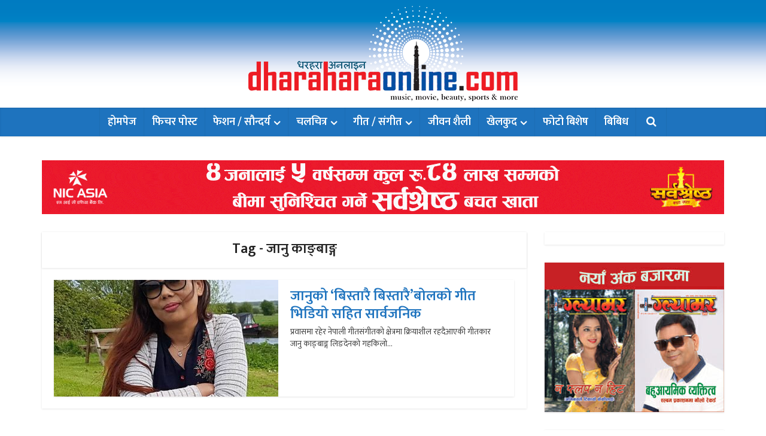

--- FILE ---
content_type: text/html; charset=UTF-8
request_url: https://dharaharaonline.com/tag/%E0%A4%9C%E0%A4%BE%E0%A4%A8%E0%A5%81-%E0%A4%95%E0%A4%BE%E0%A4%99%E0%A5%8D%E0%A4%AC%E0%A4%BE%E0%A4%99%E0%A5%8D%E0%A4%97/
body_size: 13399
content:
<!DOCTYPE html>
<html lang="en-US" class="no-js no-svg">

<head>

<meta http-equiv="Content-Type" content="text/html; charset=UTF-8" />
<meta name="viewport" content="user-scalable=yes, width=device-width, initial-scale=1.0, maximum-scale=1, minimum-scale=1">
<link rel="profile" href="https://gmpg.org/xfn/11" />

<meta name='robots' content='index, follow, max-image-preview:large, max-snippet:-1, max-video-preview:-1' />
	<style>img:is([sizes="auto" i], [sizes^="auto," i]) { contain-intrinsic-size: 3000px 1500px }</style>
	
	<!-- This site is optimized with the Yoast SEO plugin v26.0 - https://yoast.com/wordpress/plugins/seo/ -->
	<title>जानु काङ्बाङ्ग Archives - Dharahara Online</title>
	<link rel="canonical" href="https://dharaharaonline.com/tag/जानु-काङ्बाङ्ग/" />
	<meta property="og:locale" content="en_US" />
	<meta property="og:type" content="article" />
	<meta property="og:title" content="जानु काङ्बाङ्ग Archives - Dharahara Online" />
	<meta property="og:url" content="https://dharaharaonline.com/tag/जानु-काङ्बाङ्ग/" />
	<meta property="og:site_name" content="Dharahara Online" />
	<meta property="og:image" content="https://dharaharaonline.com/wp-content/uploads/2018/01/Dharahara-Online-Default-Logo.jpg" />
	<meta property="og:image:width" content="600" />
	<meta property="og:image:height" content="320" />
	<meta property="og:image:type" content="image/jpeg" />
	<meta name="twitter:card" content="summary_large_image" />
	<script type="application/ld+json" class="yoast-schema-graph">{"@context":"https://schema.org","@graph":[{"@type":"CollectionPage","@id":"https://dharaharaonline.com/tag/%e0%a4%9c%e0%a4%be%e0%a4%a8%e0%a5%81-%e0%a4%95%e0%a4%be%e0%a4%99%e0%a5%8d%e0%a4%ac%e0%a4%be%e0%a4%99%e0%a5%8d%e0%a4%97/","url":"https://dharaharaonline.com/tag/%e0%a4%9c%e0%a4%be%e0%a4%a8%e0%a5%81-%e0%a4%95%e0%a4%be%e0%a4%99%e0%a5%8d%e0%a4%ac%e0%a4%be%e0%a4%99%e0%a5%8d%e0%a4%97/","name":"जानु काङ्बाङ्ग Archives - Dharahara Online","isPartOf":{"@id":"https://dharaharaonline.com/#website"},"primaryImageOfPage":{"@id":"https://dharaharaonline.com/tag/%e0%a4%9c%e0%a4%be%e0%a4%a8%e0%a5%81-%e0%a4%95%e0%a4%be%e0%a4%99%e0%a5%8d%e0%a4%ac%e0%a4%be%e0%a4%99%e0%a5%8d%e0%a4%97/#primaryimage"},"image":{"@id":"https://dharaharaonline.com/tag/%e0%a4%9c%e0%a4%be%e0%a4%a8%e0%a5%81-%e0%a4%95%e0%a4%be%e0%a4%99%e0%a5%8d%e0%a4%ac%e0%a4%be%e0%a4%99%e0%a5%8d%e0%a4%97/#primaryimage"},"thumbnailUrl":"https://dharaharaonline.com/wp-content/uploads/2018/05/32294282_1851569378219802_6607374698869161984_n-1.jpg","breadcrumb":{"@id":"https://dharaharaonline.com/tag/%e0%a4%9c%e0%a4%be%e0%a4%a8%e0%a5%81-%e0%a4%95%e0%a4%be%e0%a4%99%e0%a5%8d%e0%a4%ac%e0%a4%be%e0%a4%99%e0%a5%8d%e0%a4%97/#breadcrumb"},"inLanguage":"en-US"},{"@type":"ImageObject","inLanguage":"en-US","@id":"https://dharaharaonline.com/tag/%e0%a4%9c%e0%a4%be%e0%a4%a8%e0%a5%81-%e0%a4%95%e0%a4%be%e0%a4%99%e0%a5%8d%e0%a4%ac%e0%a4%be%e0%a4%99%e0%a5%8d%e0%a4%97/#primaryimage","url":"https://dharaharaonline.com/wp-content/uploads/2018/05/32294282_1851569378219802_6607374698869161984_n-1.jpg","contentUrl":"https://dharaharaonline.com/wp-content/uploads/2018/05/32294282_1851569378219802_6607374698869161984_n-1.jpg","width":735,"height":681},{"@type":"BreadcrumbList","@id":"https://dharaharaonline.com/tag/%e0%a4%9c%e0%a4%be%e0%a4%a8%e0%a5%81-%e0%a4%95%e0%a4%be%e0%a4%99%e0%a5%8d%e0%a4%ac%e0%a4%be%e0%a4%99%e0%a5%8d%e0%a4%97/#breadcrumb","itemListElement":[{"@type":"ListItem","position":1,"name":"Home","item":"https://dharaharaonline.com/"},{"@type":"ListItem","position":2,"name":"जानु काङ्बाङ्ग"}]},{"@type":"WebSite","@id":"https://dharaharaonline.com/#website","url":"https://dharaharaonline.com/","name":"Dharahara Online","description":"Movie, Music, Fashion, Sports, Life Style &amp; More.","publisher":{"@id":"https://dharaharaonline.com/#organization"},"potentialAction":[{"@type":"SearchAction","target":{"@type":"EntryPoint","urlTemplate":"https://dharaharaonline.com/?s={search_term_string}"},"query-input":{"@type":"PropertyValueSpecification","valueRequired":true,"valueName":"search_term_string"}}],"inLanguage":"en-US"},{"@type":"Organization","@id":"https://dharaharaonline.com/#organization","name":"Dharahara Online","url":"https://dharaharaonline.com/","logo":{"@type":"ImageObject","inLanguage":"en-US","@id":"https://dharaharaonline.com/#/schema/logo/image/","url":"https://dharaharaonline.com/wp-content/uploads/2018/01/Dharahara-Online-Default-Logo.jpg","contentUrl":"https://dharaharaonline.com/wp-content/uploads/2018/01/Dharahara-Online-Default-Logo.jpg","width":600,"height":320,"caption":"Dharahara Online"},"image":{"@id":"https://dharaharaonline.com/#/schema/logo/image/"},"sameAs":["https://www.facebook.com/dharaharaonline/"]}]}</script>
	<!-- / Yoast SEO plugin. -->


<link rel='dns-prefetch' href='//fonts.googleapis.com' />
<link rel="alternate" type="application/rss+xml" title="Dharahara Online &raquo; Feed" href="https://dharaharaonline.com/feed/" />
<link rel="alternate" type="application/rss+xml" title="Dharahara Online &raquo; Comments Feed" href="https://dharaharaonline.com/comments/feed/" />
<link rel="alternate" type="application/rss+xml" title="Dharahara Online &raquo; जानु काङ्बाङ्ग Tag Feed" href="https://dharaharaonline.com/tag/%e0%a4%9c%e0%a4%be%e0%a4%a8%e0%a5%81-%e0%a4%95%e0%a4%be%e0%a4%99%e0%a5%8d%e0%a4%ac%e0%a4%be%e0%a4%99%e0%a5%8d%e0%a4%97/feed/" />
<script type="text/javascript">
/* <![CDATA[ */
window._wpemojiSettings = {"baseUrl":"https:\/\/s.w.org\/images\/core\/emoji\/16.0.1\/72x72\/","ext":".png","svgUrl":"https:\/\/s.w.org\/images\/core\/emoji\/16.0.1\/svg\/","svgExt":".svg","source":{"concatemoji":"https:\/\/dharaharaonline.com\/wp-includes\/js\/wp-emoji-release.min.js?ver=6.8.2"}};
/*! This file is auto-generated */
!function(s,n){var o,i,e;function c(e){try{var t={supportTests:e,timestamp:(new Date).valueOf()};sessionStorage.setItem(o,JSON.stringify(t))}catch(e){}}function p(e,t,n){e.clearRect(0,0,e.canvas.width,e.canvas.height),e.fillText(t,0,0);var t=new Uint32Array(e.getImageData(0,0,e.canvas.width,e.canvas.height).data),a=(e.clearRect(0,0,e.canvas.width,e.canvas.height),e.fillText(n,0,0),new Uint32Array(e.getImageData(0,0,e.canvas.width,e.canvas.height).data));return t.every(function(e,t){return e===a[t]})}function u(e,t){e.clearRect(0,0,e.canvas.width,e.canvas.height),e.fillText(t,0,0);for(var n=e.getImageData(16,16,1,1),a=0;a<n.data.length;a++)if(0!==n.data[a])return!1;return!0}function f(e,t,n,a){switch(t){case"flag":return n(e,"\ud83c\udff3\ufe0f\u200d\u26a7\ufe0f","\ud83c\udff3\ufe0f\u200b\u26a7\ufe0f")?!1:!n(e,"\ud83c\udde8\ud83c\uddf6","\ud83c\udde8\u200b\ud83c\uddf6")&&!n(e,"\ud83c\udff4\udb40\udc67\udb40\udc62\udb40\udc65\udb40\udc6e\udb40\udc67\udb40\udc7f","\ud83c\udff4\u200b\udb40\udc67\u200b\udb40\udc62\u200b\udb40\udc65\u200b\udb40\udc6e\u200b\udb40\udc67\u200b\udb40\udc7f");case"emoji":return!a(e,"\ud83e\udedf")}return!1}function g(e,t,n,a){var r="undefined"!=typeof WorkerGlobalScope&&self instanceof WorkerGlobalScope?new OffscreenCanvas(300,150):s.createElement("canvas"),o=r.getContext("2d",{willReadFrequently:!0}),i=(o.textBaseline="top",o.font="600 32px Arial",{});return e.forEach(function(e){i[e]=t(o,e,n,a)}),i}function t(e){var t=s.createElement("script");t.src=e,t.defer=!0,s.head.appendChild(t)}"undefined"!=typeof Promise&&(o="wpEmojiSettingsSupports",i=["flag","emoji"],n.supports={everything:!0,everythingExceptFlag:!0},e=new Promise(function(e){s.addEventListener("DOMContentLoaded",e,{once:!0})}),new Promise(function(t){var n=function(){try{var e=JSON.parse(sessionStorage.getItem(o));if("object"==typeof e&&"number"==typeof e.timestamp&&(new Date).valueOf()<e.timestamp+604800&&"object"==typeof e.supportTests)return e.supportTests}catch(e){}return null}();if(!n){if("undefined"!=typeof Worker&&"undefined"!=typeof OffscreenCanvas&&"undefined"!=typeof URL&&URL.createObjectURL&&"undefined"!=typeof Blob)try{var e="postMessage("+g.toString()+"("+[JSON.stringify(i),f.toString(),p.toString(),u.toString()].join(",")+"));",a=new Blob([e],{type:"text/javascript"}),r=new Worker(URL.createObjectURL(a),{name:"wpTestEmojiSupports"});return void(r.onmessage=function(e){c(n=e.data),r.terminate(),t(n)})}catch(e){}c(n=g(i,f,p,u))}t(n)}).then(function(e){for(var t in e)n.supports[t]=e[t],n.supports.everything=n.supports.everything&&n.supports[t],"flag"!==t&&(n.supports.everythingExceptFlag=n.supports.everythingExceptFlag&&n.supports[t]);n.supports.everythingExceptFlag=n.supports.everythingExceptFlag&&!n.supports.flag,n.DOMReady=!1,n.readyCallback=function(){n.DOMReady=!0}}).then(function(){return e}).then(function(){var e;n.supports.everything||(n.readyCallback(),(e=n.source||{}).concatemoji?t(e.concatemoji):e.wpemoji&&e.twemoji&&(t(e.twemoji),t(e.wpemoji)))}))}((window,document),window._wpemojiSettings);
/* ]]> */
</script>
<style id='wp-emoji-styles-inline-css' type='text/css'>

	img.wp-smiley, img.emoji {
		display: inline !important;
		border: none !important;
		box-shadow: none !important;
		height: 1em !important;
		width: 1em !important;
		margin: 0 0.07em !important;
		vertical-align: -0.1em !important;
		background: none !important;
		padding: 0 !important;
	}
</style>
<link rel='stylesheet' id='wp-block-library-css' href='https://dharaharaonline.com/wp-includes/css/dist/block-library/style.min.css?ver=6.8.2' type='text/css' media='all' />
<style id='classic-theme-styles-inline-css' type='text/css'>
/*! This file is auto-generated */
.wp-block-button__link{color:#fff;background-color:#32373c;border-radius:9999px;box-shadow:none;text-decoration:none;padding:calc(.667em + 2px) calc(1.333em + 2px);font-size:1.125em}.wp-block-file__button{background:#32373c;color:#fff;text-decoration:none}
</style>
<style id='global-styles-inline-css' type='text/css'>
:root{--wp--preset--aspect-ratio--square: 1;--wp--preset--aspect-ratio--4-3: 4/3;--wp--preset--aspect-ratio--3-4: 3/4;--wp--preset--aspect-ratio--3-2: 3/2;--wp--preset--aspect-ratio--2-3: 2/3;--wp--preset--aspect-ratio--16-9: 16/9;--wp--preset--aspect-ratio--9-16: 9/16;--wp--preset--color--black: #000000;--wp--preset--color--cyan-bluish-gray: #abb8c3;--wp--preset--color--white: #ffffff;--wp--preset--color--pale-pink: #f78da7;--wp--preset--color--vivid-red: #cf2e2e;--wp--preset--color--luminous-vivid-orange: #ff6900;--wp--preset--color--luminous-vivid-amber: #fcb900;--wp--preset--color--light-green-cyan: #7bdcb5;--wp--preset--color--vivid-green-cyan: #00d084;--wp--preset--color--pale-cyan-blue: #8ed1fc;--wp--preset--color--vivid-cyan-blue: #0693e3;--wp--preset--color--vivid-purple: #9b51e0;--wp--preset--color--vce-acc: #ff3a3a;--wp--preset--color--vce-meta: #9b9b9b;--wp--preset--color--vce-txt: #444444;--wp--preset--color--vce-bg: #ffffff;--wp--preset--color--vce-cat-0: ;--wp--preset--color--vce-cat-2: #dd3333;--wp--preset--color--vce-cat-3: #1e73be;--wp--preset--color--vce-cat-4: #8224e3;--wp--preset--color--vce-cat-5: #dd8604;--wp--preset--color--vce-cat-6: #2468f2;--wp--preset--color--vce-cat-7: #c90000;--wp--preset--color--vce-cat-1: #8e8e00;--wp--preset--color--vce-cat-26: #ff1c58;--wp--preset--color--vce-cat-27: #001f56;--wp--preset--gradient--vivid-cyan-blue-to-vivid-purple: linear-gradient(135deg,rgba(6,147,227,1) 0%,rgb(155,81,224) 100%);--wp--preset--gradient--light-green-cyan-to-vivid-green-cyan: linear-gradient(135deg,rgb(122,220,180) 0%,rgb(0,208,130) 100%);--wp--preset--gradient--luminous-vivid-amber-to-luminous-vivid-orange: linear-gradient(135deg,rgba(252,185,0,1) 0%,rgba(255,105,0,1) 100%);--wp--preset--gradient--luminous-vivid-orange-to-vivid-red: linear-gradient(135deg,rgba(255,105,0,1) 0%,rgb(207,46,46) 100%);--wp--preset--gradient--very-light-gray-to-cyan-bluish-gray: linear-gradient(135deg,rgb(238,238,238) 0%,rgb(169,184,195) 100%);--wp--preset--gradient--cool-to-warm-spectrum: linear-gradient(135deg,rgb(74,234,220) 0%,rgb(151,120,209) 20%,rgb(207,42,186) 40%,rgb(238,44,130) 60%,rgb(251,105,98) 80%,rgb(254,248,76) 100%);--wp--preset--gradient--blush-light-purple: linear-gradient(135deg,rgb(255,206,236) 0%,rgb(152,150,240) 100%);--wp--preset--gradient--blush-bordeaux: linear-gradient(135deg,rgb(254,205,165) 0%,rgb(254,45,45) 50%,rgb(107,0,62) 100%);--wp--preset--gradient--luminous-dusk: linear-gradient(135deg,rgb(255,203,112) 0%,rgb(199,81,192) 50%,rgb(65,88,208) 100%);--wp--preset--gradient--pale-ocean: linear-gradient(135deg,rgb(255,245,203) 0%,rgb(182,227,212) 50%,rgb(51,167,181) 100%);--wp--preset--gradient--electric-grass: linear-gradient(135deg,rgb(202,248,128) 0%,rgb(113,206,126) 100%);--wp--preset--gradient--midnight: linear-gradient(135deg,rgb(2,3,129) 0%,rgb(40,116,252) 100%);--wp--preset--font-size--small: 15px;--wp--preset--font-size--medium: 20px;--wp--preset--font-size--large: 24px;--wp--preset--font-size--x-large: 42px;--wp--preset--font-size--normal: 18px;--wp--preset--font-size--huge: 31px;--wp--preset--spacing--20: 0.44rem;--wp--preset--spacing--30: 0.67rem;--wp--preset--spacing--40: 1rem;--wp--preset--spacing--50: 1.5rem;--wp--preset--spacing--60: 2.25rem;--wp--preset--spacing--70: 3.38rem;--wp--preset--spacing--80: 5.06rem;--wp--preset--shadow--natural: 6px 6px 9px rgba(0, 0, 0, 0.2);--wp--preset--shadow--deep: 12px 12px 50px rgba(0, 0, 0, 0.4);--wp--preset--shadow--sharp: 6px 6px 0px rgba(0, 0, 0, 0.2);--wp--preset--shadow--outlined: 6px 6px 0px -3px rgba(255, 255, 255, 1), 6px 6px rgba(0, 0, 0, 1);--wp--preset--shadow--crisp: 6px 6px 0px rgba(0, 0, 0, 1);}:where(.is-layout-flex){gap: 0.5em;}:where(.is-layout-grid){gap: 0.5em;}body .is-layout-flex{display: flex;}.is-layout-flex{flex-wrap: wrap;align-items: center;}.is-layout-flex > :is(*, div){margin: 0;}body .is-layout-grid{display: grid;}.is-layout-grid > :is(*, div){margin: 0;}:where(.wp-block-columns.is-layout-flex){gap: 2em;}:where(.wp-block-columns.is-layout-grid){gap: 2em;}:where(.wp-block-post-template.is-layout-flex){gap: 1.25em;}:where(.wp-block-post-template.is-layout-grid){gap: 1.25em;}.has-black-color{color: var(--wp--preset--color--black) !important;}.has-cyan-bluish-gray-color{color: var(--wp--preset--color--cyan-bluish-gray) !important;}.has-white-color{color: var(--wp--preset--color--white) !important;}.has-pale-pink-color{color: var(--wp--preset--color--pale-pink) !important;}.has-vivid-red-color{color: var(--wp--preset--color--vivid-red) !important;}.has-luminous-vivid-orange-color{color: var(--wp--preset--color--luminous-vivid-orange) !important;}.has-luminous-vivid-amber-color{color: var(--wp--preset--color--luminous-vivid-amber) !important;}.has-light-green-cyan-color{color: var(--wp--preset--color--light-green-cyan) !important;}.has-vivid-green-cyan-color{color: var(--wp--preset--color--vivid-green-cyan) !important;}.has-pale-cyan-blue-color{color: var(--wp--preset--color--pale-cyan-blue) !important;}.has-vivid-cyan-blue-color{color: var(--wp--preset--color--vivid-cyan-blue) !important;}.has-vivid-purple-color{color: var(--wp--preset--color--vivid-purple) !important;}.has-black-background-color{background-color: var(--wp--preset--color--black) !important;}.has-cyan-bluish-gray-background-color{background-color: var(--wp--preset--color--cyan-bluish-gray) !important;}.has-white-background-color{background-color: var(--wp--preset--color--white) !important;}.has-pale-pink-background-color{background-color: var(--wp--preset--color--pale-pink) !important;}.has-vivid-red-background-color{background-color: var(--wp--preset--color--vivid-red) !important;}.has-luminous-vivid-orange-background-color{background-color: var(--wp--preset--color--luminous-vivid-orange) !important;}.has-luminous-vivid-amber-background-color{background-color: var(--wp--preset--color--luminous-vivid-amber) !important;}.has-light-green-cyan-background-color{background-color: var(--wp--preset--color--light-green-cyan) !important;}.has-vivid-green-cyan-background-color{background-color: var(--wp--preset--color--vivid-green-cyan) !important;}.has-pale-cyan-blue-background-color{background-color: var(--wp--preset--color--pale-cyan-blue) !important;}.has-vivid-cyan-blue-background-color{background-color: var(--wp--preset--color--vivid-cyan-blue) !important;}.has-vivid-purple-background-color{background-color: var(--wp--preset--color--vivid-purple) !important;}.has-black-border-color{border-color: var(--wp--preset--color--black) !important;}.has-cyan-bluish-gray-border-color{border-color: var(--wp--preset--color--cyan-bluish-gray) !important;}.has-white-border-color{border-color: var(--wp--preset--color--white) !important;}.has-pale-pink-border-color{border-color: var(--wp--preset--color--pale-pink) !important;}.has-vivid-red-border-color{border-color: var(--wp--preset--color--vivid-red) !important;}.has-luminous-vivid-orange-border-color{border-color: var(--wp--preset--color--luminous-vivid-orange) !important;}.has-luminous-vivid-amber-border-color{border-color: var(--wp--preset--color--luminous-vivid-amber) !important;}.has-light-green-cyan-border-color{border-color: var(--wp--preset--color--light-green-cyan) !important;}.has-vivid-green-cyan-border-color{border-color: var(--wp--preset--color--vivid-green-cyan) !important;}.has-pale-cyan-blue-border-color{border-color: var(--wp--preset--color--pale-cyan-blue) !important;}.has-vivid-cyan-blue-border-color{border-color: var(--wp--preset--color--vivid-cyan-blue) !important;}.has-vivid-purple-border-color{border-color: var(--wp--preset--color--vivid-purple) !important;}.has-vivid-cyan-blue-to-vivid-purple-gradient-background{background: var(--wp--preset--gradient--vivid-cyan-blue-to-vivid-purple) !important;}.has-light-green-cyan-to-vivid-green-cyan-gradient-background{background: var(--wp--preset--gradient--light-green-cyan-to-vivid-green-cyan) !important;}.has-luminous-vivid-amber-to-luminous-vivid-orange-gradient-background{background: var(--wp--preset--gradient--luminous-vivid-amber-to-luminous-vivid-orange) !important;}.has-luminous-vivid-orange-to-vivid-red-gradient-background{background: var(--wp--preset--gradient--luminous-vivid-orange-to-vivid-red) !important;}.has-very-light-gray-to-cyan-bluish-gray-gradient-background{background: var(--wp--preset--gradient--very-light-gray-to-cyan-bluish-gray) !important;}.has-cool-to-warm-spectrum-gradient-background{background: var(--wp--preset--gradient--cool-to-warm-spectrum) !important;}.has-blush-light-purple-gradient-background{background: var(--wp--preset--gradient--blush-light-purple) !important;}.has-blush-bordeaux-gradient-background{background: var(--wp--preset--gradient--blush-bordeaux) !important;}.has-luminous-dusk-gradient-background{background: var(--wp--preset--gradient--luminous-dusk) !important;}.has-pale-ocean-gradient-background{background: var(--wp--preset--gradient--pale-ocean) !important;}.has-electric-grass-gradient-background{background: var(--wp--preset--gradient--electric-grass) !important;}.has-midnight-gradient-background{background: var(--wp--preset--gradient--midnight) !important;}.has-small-font-size{font-size: var(--wp--preset--font-size--small) !important;}.has-medium-font-size{font-size: var(--wp--preset--font-size--medium) !important;}.has-large-font-size{font-size: var(--wp--preset--font-size--large) !important;}.has-x-large-font-size{font-size: var(--wp--preset--font-size--x-large) !important;}
:where(.wp-block-post-template.is-layout-flex){gap: 1.25em;}:where(.wp-block-post-template.is-layout-grid){gap: 1.25em;}
:where(.wp-block-columns.is-layout-flex){gap: 2em;}:where(.wp-block-columns.is-layout-grid){gap: 2em;}
:root :where(.wp-block-pullquote){font-size: 1.5em;line-height: 1.6;}
</style>
<link rel='stylesheet' id='vce-fonts-css' href='https://fonts.googleapis.com/css2?family=Mukta:wght@400;600' type='text/css' media='all' />
<link rel='stylesheet' id='vce-style-css' href='https://dharaharaonline.com/wp-content/themes/voice/assets/css/min.css?ver=3.0.3' type='text/css' media='all' />
<style id='vce-style-inline-css' type='text/css'>
body, button, input, select, textarea {font-size: 1.8rem;}.vce-single .entry-headline p{font-size: 2.2rem;}.main-navigation a{font-size: 1.8rem;}.sidebar .widget-title{font-size: 2.2rem;}.sidebar .widget, .vce-lay-c .entry-content, .vce-lay-h .entry-content {font-size: 1.4rem;}.vce-featured-link-article{font-size: 5.0rem;}.vce-featured-grid-big.vce-featured-grid .vce-featured-link-article{font-size: 3.4rem;}.vce-featured-grid .vce-featured-link-article{font-size: 2.2rem;}h1 { font-size: 4.6rem; }h2 { font-size: 4.0rem; }h3 { font-size: 3.5rem; }h4 { font-size: 2.5rem; }h5 { font-size: 2.0rem; }h6 { font-size: 1.8rem; }.comment-reply-title, .main-box-title{font-size: 2.4rem;}h1.entry-title{font-size: 4.6rem;}.vce-lay-a .entry-title a{font-size: 3.4rem;}.vce-lay-b .entry-title{font-size: 2.4rem;}.vce-lay-c .entry-title, .vce-sid-none .vce-lay-c .entry-title{font-size: 2.4rem;}.vce-lay-d .entry-title{font-size: 1.6rem;}.vce-lay-e .entry-title{font-size: 1.4rem;}.vce-lay-f .entry-title{font-size: 1.4rem;}.vce-lay-g .entry-title a, .vce-lay-g .entry-title a:hover{font-size: 3.0rem;}.vce-lay-h .entry-title{font-size: 2.4rem;}.entry-meta div,.entry-meta div a,.vce-lay-g .meta-item,.vce-lay-c .meta-item{font-size: 1.4rem;}.vce-lay-d .meta-category a,.vce-lay-d .entry-meta div,.vce-lay-d .entry-meta div a,.vce-lay-e .entry-meta div,.vce-lay-e .entry-meta div a,.vce-lay-e .fn,.vce-lay-e .meta-item{font-size: 1.3rem;}body {background-color:transparent;}body,.mks_author_widget h3,.site-description,.meta-category a,textarea {font-family: 'Mukta';font-weight: 400;}h1,h2,h3,h4,h5,h6,blockquote,.vce-post-link,.site-title,.site-title a,.main-box-title,.comment-reply-title,.entry-title a,.vce-single .entry-headline p,.vce-prev-next-link,.author-title,.mks_pullquote,.widget_rss ul li .rsswidget,#bbpress-forums .bbp-forum-title,#bbpress-forums .bbp-topic-permalink {font-family: 'Mukta';font-weight: 600;}.main-navigation a,.sidr a{font-family: 'Mukta';font-weight: 600;}.vce-single .entry-content,.vce-single .entry-headline,.vce-single .entry-footer,.vce-share-bar {width: 760px;}.vce-lay-a .lay-a-content{width: 760px;max-width: 760px;}.vce-page .entry-content,.vce-page .entry-title-page {width: 760px;}.vce-sid-none .vce-single .entry-content,.vce-sid-none .vce-single .entry-headline,.vce-sid-none .vce-single .entry-footer {width: 1090px;}.vce-sid-none .vce-page .entry-content,.vce-sid-none .vce-page .entry-title-page,.error404 .entry-content {width: 1090px;max-width: 1090px;}body, button, input, select, textarea{color: #444444;}h1,h2,h3,h4,h5,h6,.entry-title a,.prev-next-nav a,#bbpress-forums .bbp-forum-title, #bbpress-forums .bbp-topic-permalink,.woocommerce ul.products li.product .price .amount{color: #1e73be;}a,.entry-title a:hover,.vce-prev-next-link:hover,.vce-author-links a:hover,.required,.error404 h4,.prev-next-nav a:hover,#bbpress-forums .bbp-forum-title:hover, #bbpress-forums .bbp-topic-permalink:hover,.woocommerce ul.products li.product h3:hover,.woocommerce ul.products li.product h3:hover mark,.main-box-title a:hover{color: #ff3a3a;}.vce-square,.vce-main-content .mejs-controls .mejs-time-rail .mejs-time-current,button,input[type="button"],input[type="reset"],input[type="submit"],.vce-button,.pagination-wapper a,#vce-pagination .next.page-numbers,#vce-pagination .prev.page-numbers,#vce-pagination .page-numbers,#vce-pagination .page-numbers.current,.vce-link-pages a,#vce-pagination a,.vce-load-more a,.vce-slider-pagination .owl-nav > div,.vce-mega-menu-posts-wrap .owl-nav > div,.comment-reply-link:hover,.vce-featured-section a,.vce-lay-g .vce-featured-info .meta-category a,.vce-404-menu a,.vce-post.sticky .meta-image:before,#vce-pagination .page-numbers:hover,#bbpress-forums .bbp-pagination .current,#bbpress-forums .bbp-pagination a:hover,.woocommerce #respond input#submit,.woocommerce a.button,.woocommerce button.button,.woocommerce input.button,.woocommerce ul.products li.product .added_to_cart,.woocommerce #respond input#submit:hover,.woocommerce a.button:hover,.woocommerce button.button:hover,.woocommerce input.button:hover,.woocommerce ul.products li.product .added_to_cart:hover,.woocommerce #respond input#submit.alt,.woocommerce a.button.alt,.woocommerce button.button.alt,.woocommerce input.button.alt,.woocommerce #respond input#submit.alt:hover, .woocommerce a.button.alt:hover, .woocommerce button.button.alt:hover, .woocommerce input.button.alt:hover,.woocommerce span.onsale,.woocommerce .widget_price_filter .ui-slider .ui-slider-range,.woocommerce .widget_price_filter .ui-slider .ui-slider-handle,.comments-holder .navigation .page-numbers.current,.vce-lay-a .vce-read-more:hover,.vce-lay-c .vce-read-more:hover,body div.wpforms-container-full .wpforms-form input[type=submit], body div.wpforms-container-full .wpforms-form button[type=submit], body div.wpforms-container-full .wpforms-form .wpforms-page-button,body div.wpforms-container-full .wpforms-form input[type=submit]:hover, body div.wpforms-container-full .wpforms-form button[type=submit]:hover, body div.wpforms-container-full .wpforms-form .wpforms-page-button:hover,.wp-block-search__button {background-color: #ff3a3a;}#vce-pagination .page-numbers,.comments-holder .navigation .page-numbers{background: transparent;color: #ff3a3a;border: 1px solid #ff3a3a;}.comments-holder .navigation .page-numbers:hover{background: #ff3a3a;border: 1px solid #ff3a3a;}.bbp-pagination-links a{background: transparent;color: #ff3a3a;border: 1px solid #ff3a3a !important;}#vce-pagination .page-numbers.current,.bbp-pagination-links span.current,.comments-holder .navigation .page-numbers.current{border: 1px solid #ff3a3a;}.widget_categories .cat-item:before,.widget_categories .cat-item .count{background: #ff3a3a;}.comment-reply-link,.vce-lay-a .vce-read-more,.vce-lay-c .vce-read-more{border: 1px solid #ff3a3a;}.entry-meta div,.entry-meta-count,.entry-meta div a,.comment-metadata a,.meta-category span,.meta-author-wrapped,.wp-caption .wp-caption-text,.widget_rss .rss-date,.sidebar cite,.site-footer cite,.sidebar .vce-post-list .entry-meta div,.sidebar .vce-post-list .entry-meta div a,.sidebar .vce-post-list .fn,.sidebar .vce-post-list .fn a,.site-footer .vce-post-list .entry-meta div,.site-footer .vce-post-list .entry-meta div a,.site-footer .vce-post-list .fn,.site-footer .vce-post-list .fn a,#bbpress-forums .bbp-topic-started-by,#bbpress-forums .bbp-topic-started-in,#bbpress-forums .bbp-forum-info .bbp-forum-content,#bbpress-forums p.bbp-topic-meta,span.bbp-admin-links a,.bbp-reply-post-date,#bbpress-forums li.bbp-header,#bbpress-forums li.bbp-footer,.woocommerce .woocommerce-result-count,.woocommerce .product_meta{color: #9b9b9b;}.main-box-title, .comment-reply-title, .main-box-head{background: #ffffff;color: #232323;}.main-box-title a{color: #232323;}.sidebar .widget .widget-title a{color: #232323;}.main-box,.comment-respond,.prev-next-nav{background: #ffffff;}.vce-post,ul.comment-list > li.comment,.main-box-single,.ie8 .vce-single,#disqus_thread,.vce-author-card,.vce-author-card .vce-content-outside,.mks-bredcrumbs-container,ul.comment-list > li.pingback{background: #ffffff;}.mks_tabs.horizontal .mks_tab_nav_item.active{border-bottom: 1px solid #ffffff;}.mks_tabs.horizontal .mks_tab_item,.mks_tabs.vertical .mks_tab_nav_item.active,.mks_tabs.horizontal .mks_tab_nav_item.active{background: #ffffff;}.mks_tabs.vertical .mks_tab_nav_item.active{border-right: 1px solid #ffffff;}#vce-pagination,.vce-slider-pagination .owl-controls,.vce-content-outside,.comments-holder .navigation{background: #1e73be;}.sidebar .widget-title{background: #ffffff;color: #dd3333;}.sidebar .widget{background: #ffffff;}.sidebar .widget,.sidebar .widget li a,.sidebar .mks_author_widget h3 a,.sidebar .mks_author_widget h3,.sidebar .vce-search-form .vce-search-input,.sidebar .vce-search-form .vce-search-input:focus{color: #1e73be;}.sidebar .widget li a:hover,.sidebar .widget a,.widget_nav_menu li.menu-item-has-children:hover:after,.widget_pages li.page_item_has_children:hover:after{color: #dd3333;}.sidebar .tagcloud a {border: 1px solid #dd3333;}.sidebar .mks_author_link,.sidebar .tagcloud a:hover,.sidebar .mks_themeforest_widget .more,.sidebar button,.sidebar input[type="button"],.sidebar input[type="reset"],.sidebar input[type="submit"],.sidebar .vce-button,.sidebar .bbp_widget_login .button{background-color: #dd3333;}.sidebar .mks_author_widget .mks_autor_link_wrap,.sidebar .mks_themeforest_widget .mks_read_more,.widget .meks-instagram-follow-link {background: #ffffff;}.sidebar #wp-calendar caption,.sidebar .recentcomments,.sidebar .post-date,.sidebar #wp-calendar tbody{color: rgba(30,115,190,0.7);}.site-footer{background: #d5d6ad;}.site-footer .widget-title{color: #ffffff;}.site-footer,.site-footer .widget,.site-footer .widget li a,.site-footer .mks_author_widget h3 a,.site-footer .mks_author_widget h3,.site-footer .vce-search-form .vce-search-input,.site-footer .vce-search-form .vce-search-input:focus{color: #f9f9f9;}.site-footer .widget li a:hover,.site-footer .widget a,.site-info a{color: #eeee22;}.site-footer .tagcloud a {border: 1px solid #eeee22;}.site-footer .mks_author_link,.site-footer .mks_themeforest_widget .more,.site-footer button,.site-footer input[type="button"],.site-footer input[type="reset"],.site-footer input[type="submit"],.site-footer .vce-button,.site-footer .tagcloud a:hover{background-color: #eeee22;}.site-footer #wp-calendar caption,.site-footer .recentcomments,.site-footer .post-date,.site-footer #wp-calendar tbody,.site-footer .site-info{color: rgba(249,249,249,0.7);}.top-header,.top-nav-menu li .sub-menu{background: #3a3a3a;}.top-header,.top-header a{color: #ffffff;}.top-header .vce-search-form .vce-search-input,.top-header .vce-search-input:focus,.top-header .vce-search-submit{color: #ffffff;}.top-header .vce-search-form .vce-search-input::-webkit-input-placeholder { color: #ffffff;}.top-header .vce-search-form .vce-search-input:-moz-placeholder { color: #ffffff;}.top-header .vce-search-form .vce-search-input::-moz-placeholder { color: #ffffff;}.top-header .vce-search-form .vce-search-input:-ms-input-placeholder { color: #ffffff;}.header-1-wrapper{height: 180px;padding-top: 10px;}.header-2-wrapper,.header-3-wrapper{height: 180px;}.header-2-wrapper .site-branding,.header-3-wrapper .site-branding{top: 10px;left: 0px;}.site-title a, .site-title a:hover{color: #232323;}.site-description{color: #aaaaaa;}.main-header{background-color: #ffffff;}.header-bottom-wrapper{background: #1e73be;}.vce-header-ads{margin: 45px 0;}.header-3-wrapper .nav-menu > li > a{padding: 80px 15px;}.header-sticky,.sidr{background: rgba(30,115,190,0.95);}.ie8 .header-sticky{background: #ffffff;}.main-navigation a,.nav-menu .vce-mega-menu > .sub-menu > li > a,.sidr li a,.vce-menu-parent{color: #ffffff;}.nav-menu > li:hover > a,.nav-menu > .current_page_item > a,.nav-menu > .current-menu-item > a,.nav-menu > .current-menu-ancestor > a,.main-navigation a.vce-item-selected,.main-navigation ul ul li:hover > a,.nav-menu ul .current-menu-item a,.nav-menu ul .current_page_item a,.vce-menu-parent:hover,.sidr li a:hover,.sidr li.sidr-class-current_page_item > a,.main-navigation li.current-menu-item.fa:before,.vce-responsive-nav{color: #eeee22;}#sidr-id-vce_main_navigation_menu .soc-nav-menu li a:hover {color: #ffffff;}.nav-menu > li:hover > a,.nav-menu > .current_page_item > a,.nav-menu > .current-menu-item > a,.nav-menu > .current-menu-ancestor > a,.main-navigation a.vce-item-selected,.main-navigation ul ul,.header-sticky .nav-menu > .current_page_item:hover > a,.header-sticky .nav-menu > .current-menu-item:hover > a,.header-sticky .nav-menu > .current-menu-ancestor:hover > a,.header-sticky .main-navigation a.vce-item-selected:hover{background-color: #1970aa;}.search-header-wrap ul {border-top: 2px solid #eeee22;}.vce-cart-icon a.vce-custom-cart span,.sidr-class-vce-custom-cart .sidr-class-vce-cart-count {background: #eeee22;font-family: 'Mukta';}.vce-border-top .main-box-title{border-top: 2px solid #ff3a3a;}.tagcloud a:hover,.sidebar .widget .mks_author_link,.sidebar .widget.mks_themeforest_widget .more,.site-footer .widget .mks_author_link,.site-footer .widget.mks_themeforest_widget .more,.vce-lay-g .entry-meta div,.vce-lay-g .fn,.vce-lay-g .fn a{color: #FFF;}.vce-featured-header .vce-featured-header-background{opacity: 0.5}.vce-featured-grid .vce-featured-header-background,.vce-post-big .vce-post-img:after,.vce-post-slider .vce-post-img:after{opacity: 0.5}.vce-featured-grid .owl-item:hover .vce-grid-text .vce-featured-header-background,.vce-post-big li:hover .vce-post-img:after,.vce-post-slider li:hover .vce-post-img:after {opacity: 0.8}.vce-featured-grid.vce-featured-grid-big .vce-featured-header-background,.vce-post-big .vce-post-img:after,.vce-post-slider .vce-post-img:after{opacity: 0.5}.vce-featured-grid.vce-featured-grid-big .owl-item:hover .vce-grid-text .vce-featured-header-background,.vce-post-big li:hover .vce-post-img:after,.vce-post-slider li:hover .vce-post-img:after {opacity: 0.8}#back-top {background: #dd3333}.sidr input[type=text]{background: rgba(255,255,255,0.1);color: rgba(255,255,255,0.5);}.is-style-solid-color{background-color: #ff3a3a;color: #ffffff;}.wp-block-image figcaption{color: #9b9b9b;}.wp-block-cover .wp-block-cover-image-text, .wp-block-cover .wp-block-cover-text, .wp-block-cover h2, .wp-block-cover-image .wp-block-cover-image-text, .wp-block-cover-image .wp-block-cover-text, .wp-block-cover-image h2,p.has-drop-cap:not(:focus)::first-letter,p.wp-block-subhead{font-family: 'Mukta';font-weight: 600;}.wp-block-cover .wp-block-cover-image-text, .wp-block-cover .wp-block-cover-text, .wp-block-cover h2, .wp-block-cover-image .wp-block-cover-image-text, .wp-block-cover-image .wp-block-cover-text, .wp-block-cover-image h2{font-size: 2.5rem;}p.wp-block-subhead{font-size: 2.2rem;}.wp-block-button__link{background: #ff3a3a}.wp-block-search .wp-block-search__button{color: #ffffff}.gallery-item {display: inline-block;text-align: center;vertical-align: top;width: 100%;padding: 0.79104477%;}.gallery-columns-2 .gallery-item {max-width: 50%;}.gallery-columns-3 .gallery-item {max-width: 33.33%;}.gallery-columns-4 .gallery-item {max-width: 25%;}.gallery-columns-5 .gallery-item {max-width: 20%;}.gallery-columns-6 .gallery-item {max-width: 16.66%;}.gallery-columns-7 .gallery-item {max-width: 14.28%;}.gallery-columns-8 .gallery-item {max-width: 12.5%;}.gallery-columns-9 .gallery-item {max-width: 11.11%;}.has-small-font-size{ font-size: 1.2rem;}.has-large-font-size{ font-size: 1.9rem;}.has-huge-font-size{ font-size: 2.3rem;}@media(min-width: 671px){.has-small-font-size{ font-size: 1.5rem;}.has-normal-font-size{ font-size: 1.8rem;}.has-large-font-size{ font-size: 2.4rem;}.has-huge-font-size{ font-size: 3.1rem;}}.has-vce-acc-background-color{ background-color: #ff3a3a;}.has-vce-acc-color{ color: #ff3a3a;}.has-vce-meta-background-color{ background-color: #9b9b9b;}.has-vce-meta-color{ color: #9b9b9b;}.has-vce-txt-background-color{ background-color: #444444;}.has-vce-txt-color{ color: #444444;}.has-vce-bg-background-color{ background-color: #ffffff;}.has-vce-bg-color{ color: #ffffff;}.has-vce-cat-0-background-color{ background-color: ;}.has-vce-cat-0-color{ color: ;}.has-vce-cat-2-background-color{ background-color: #dd3333;}.has-vce-cat-2-color{ color: #dd3333;}.has-vce-cat-3-background-color{ background-color: #1e73be;}.has-vce-cat-3-color{ color: #1e73be;}.has-vce-cat-4-background-color{ background-color: #8224e3;}.has-vce-cat-4-color{ color: #8224e3;}.has-vce-cat-5-background-color{ background-color: #dd8604;}.has-vce-cat-5-color{ color: #dd8604;}.has-vce-cat-6-background-color{ background-color: #2468f2;}.has-vce-cat-6-color{ color: #2468f2;}.has-vce-cat-7-background-color{ background-color: #c90000;}.has-vce-cat-7-color{ color: #c90000;}.has-vce-cat-1-background-color{ background-color: #8e8e00;}.has-vce-cat-1-color{ color: #8e8e00;}.has-vce-cat-26-background-color{ background-color: #ff1c58;}.has-vce-cat-26-color{ color: #ff1c58;}.has-vce-cat-27-background-color{ background-color: #001f56;}.has-vce-cat-27-color{ color: #001f56;}a.category-2, .sidebar .widget .vce-post-list a.category-2{ color: #dd3333;}body.category-2 .main-box-title, .main-box-title.cat-2 { border-top: 2px solid #dd3333;}.widget_categories li.cat-item-2 .count { background: #dd3333;}.widget_categories li.cat-item-2:before { background:#dd3333;}.vce-featured-section .category-2, .vce-post-big .meta-category a.category-2, .vce-post-slider .meta-category a.category-2{ background-color: #dd3333;}.vce-lay-g .vce-featured-info .meta-category a.category-2{ background-color: #dd3333;}.vce-lay-h header .meta-category a.category-2{ background-color: #dd3333;}.main-navigation li.vce-cat-2:hover > a { color: #dd3333;}.main-navigation li.vce-cat-2.current-menu-item > a { color: #dd3333;}a.category-3, .sidebar .widget .vce-post-list a.category-3{ color: #1e73be;}body.category-3 .main-box-title, .main-box-title.cat-3 { border-top: 2px solid #1e73be;}.widget_categories li.cat-item-3 .count { background: #1e73be;}.widget_categories li.cat-item-3:before { background:#1e73be;}.vce-featured-section .category-3, .vce-post-big .meta-category a.category-3, .vce-post-slider .meta-category a.category-3{ background-color: #1e73be;}.vce-lay-g .vce-featured-info .meta-category a.category-3{ background-color: #1e73be;}.vce-lay-h header .meta-category a.category-3{ background-color: #1e73be;}.main-navigation li.vce-cat-3:hover > a { color: #1e73be;}.main-navigation li.vce-cat-3.current-menu-item > a { color: #1e73be;}a.category-4, .sidebar .widget .vce-post-list a.category-4{ color: #8224e3;}body.category-4 .main-box-title, .main-box-title.cat-4 { border-top: 2px solid #8224e3;}.widget_categories li.cat-item-4 .count { background: #8224e3;}.widget_categories li.cat-item-4:before { background:#8224e3;}.vce-featured-section .category-4, .vce-post-big .meta-category a.category-4, .vce-post-slider .meta-category a.category-4{ background-color: #8224e3;}.vce-lay-g .vce-featured-info .meta-category a.category-4{ background-color: #8224e3;}.vce-lay-h header .meta-category a.category-4{ background-color: #8224e3;}.main-navigation li.vce-cat-4:hover > a { color: #8224e3;}.main-navigation li.vce-cat-4.current-menu-item > a { color: #8224e3;}a.category-5, .sidebar .widget .vce-post-list a.category-5{ color: #dd8604;}body.category-5 .main-box-title, .main-box-title.cat-5 { border-top: 2px solid #dd8604;}.widget_categories li.cat-item-5 .count { background: #dd8604;}.widget_categories li.cat-item-5:before { background:#dd8604;}.vce-featured-section .category-5, .vce-post-big .meta-category a.category-5, .vce-post-slider .meta-category a.category-5{ background-color: #dd8604;}.vce-lay-g .vce-featured-info .meta-category a.category-5{ background-color: #dd8604;}.vce-lay-h header .meta-category a.category-5{ background-color: #dd8604;}.main-navigation li.vce-cat-5:hover > a { color: #dd8604;}.main-navigation li.vce-cat-5.current-menu-item > a { color: #dd8604;}a.category-6, .sidebar .widget .vce-post-list a.category-6{ color: #2468f2;}body.category-6 .main-box-title, .main-box-title.cat-6 { border-top: 2px solid #2468f2;}.widget_categories li.cat-item-6 .count { background: #2468f2;}.widget_categories li.cat-item-6:before { background:#2468f2;}.vce-featured-section .category-6, .vce-post-big .meta-category a.category-6, .vce-post-slider .meta-category a.category-6{ background-color: #2468f2;}.vce-lay-g .vce-featured-info .meta-category a.category-6{ background-color: #2468f2;}.vce-lay-h header .meta-category a.category-6{ background-color: #2468f2;}.main-navigation li.vce-cat-6:hover > a { color: #2468f2;}.main-navigation li.vce-cat-6.current-menu-item > a { color: #2468f2;}a.category-7, .sidebar .widget .vce-post-list a.category-7{ color: #c90000;}body.category-7 .main-box-title, .main-box-title.cat-7 { border-top: 2px solid #c90000;}.widget_categories li.cat-item-7 .count { background: #c90000;}.widget_categories li.cat-item-7:before { background:#c90000;}.vce-featured-section .category-7, .vce-post-big .meta-category a.category-7, .vce-post-slider .meta-category a.category-7{ background-color: #c90000;}.vce-lay-g .vce-featured-info .meta-category a.category-7{ background-color: #c90000;}.vce-lay-h header .meta-category a.category-7{ background-color: #c90000;}.main-navigation li.vce-cat-7:hover > a { color: #c90000;}.main-navigation li.vce-cat-7.current-menu-item > a { color: #c90000;}a.category-1, .sidebar .widget .vce-post-list a.category-1{ color: #8e8e00;}body.category-1 .main-box-title, .main-box-title.cat-1 { border-top: 2px solid #8e8e00;}.widget_categories li.cat-item-1 .count { background: #8e8e00;}.widget_categories li.cat-item-1:before { background:#8e8e00;}.vce-featured-section .category-1, .vce-post-big .meta-category a.category-1, .vce-post-slider .meta-category a.category-1{ background-color: #8e8e00;}.vce-lay-g .vce-featured-info .meta-category a.category-1{ background-color: #8e8e00;}.vce-lay-h header .meta-category a.category-1{ background-color: #8e8e00;}.main-navigation li.vce-cat-1:hover > a { color: #8e8e00;}.main-navigation li.vce-cat-1.current-menu-item > a { color: #8e8e00;}a.category-26, .sidebar .widget .vce-post-list a.category-26{ color: #ff1c58;}body.category-26 .main-box-title, .main-box-title.cat-26 { border-top: 2px solid #ff1c58;}.widget_categories li.cat-item-26 .count { background: #ff1c58;}.widget_categories li.cat-item-26:before { background:#ff1c58;}.vce-featured-section .category-26, .vce-post-big .meta-category a.category-26, .vce-post-slider .meta-category a.category-26{ background-color: #ff1c58;}.vce-lay-g .vce-featured-info .meta-category a.category-26{ background-color: #ff1c58;}.vce-lay-h header .meta-category a.category-26{ background-color: #ff1c58;}.main-navigation li.vce-cat-26:hover > a { color: #ff1c58;}.main-navigation li.vce-cat-26.current-menu-item > a { color: #ff1c58;}a.category-27, .sidebar .widget .vce-post-list a.category-27{ color: #001f56;}body.category-27 .main-box-title, .main-box-title.cat-27 { border-top: 2px solid #001f56;}.widget_categories li.cat-item-27 .count { background: #001f56;}.widget_categories li.cat-item-27:before { background:#001f56;}.vce-featured-section .category-27, .vce-post-big .meta-category a.category-27, .vce-post-slider .meta-category a.category-27{ background-color: #001f56;}.vce-lay-g .vce-featured-info .meta-category a.category-27{ background-color: #001f56;}.vce-lay-h header .meta-category a.category-27{ background-color: #001f56;}.main-navigation li.vce-cat-27:hover > a { color: #001f56;}.main-navigation li.vce-cat-27.current-menu-item > a { color: #001f56;}
</style>
<link rel='stylesheet' id='vce_child_load_scripts-css' href='https://dharaharaonline.com/wp-content/themes/voice-child/style.css?ver=3.0.3' type='text/css' media='screen' />
<script type="text/javascript" src="https://dharaharaonline.com/wp-includes/js/jquery/jquery.min.js?ver=3.7.1" id="jquery-core-js"></script>
<script type="text/javascript" src="https://dharaharaonline.com/wp-includes/js/jquery/jquery-migrate.min.js?ver=3.4.1" id="jquery-migrate-js"></script>
<link rel="https://api.w.org/" href="https://dharaharaonline.com/wp-json/" /><link rel="alternate" title="JSON" type="application/json" href="https://dharaharaonline.com/wp-json/wp/v2/tags/259" /><link rel="EditURI" type="application/rsd+xml" title="RSD" href="https://dharaharaonline.com/xmlrpc.php?rsd" />
<meta name="generator" content="WordPress 6.8.2" />
<meta name="generator" content="Redux 4.5.7" /><link rel="icon" href="https://dharaharaonline.com/wp-content/uploads/2018/01/Dharahara-Online-Favicon-144x144.png" sizes="32x32" />
<link rel="icon" href="https://dharaharaonline.com/wp-content/uploads/2018/01/Dharahara-Online-Favicon-144x144.png" sizes="192x192" />
<link rel="apple-touch-icon" href="https://dharaharaonline.com/wp-content/uploads/2018/01/Dharahara-Online-Favicon-144x144.png" />
<meta name="msapplication-TileImage" content="https://dharaharaonline.com/wp-content/uploads/2018/01/Dharahara-Online-Favicon-144x144.png" />
		<style type="text/css" id="wp-custom-css">
			.main-header  {
    background-image: url(https://dharaharaonline.com/wp-content/uploads/2018/01/header-bg-img.png);
    background-repeat: repeat-x;}
.site-content {padding:0 !important;}
 .main-navigation a 
{font-size: 18px; padding:13px;}
.vce-single .entry-header {margin: 0px;}
h1.entry-title {width:98%; margin: 10px auto 5px;}
h2 {font-size: 32px; line-height: 40px;}
.vce-ad-container{width:96%; margin:15px auto;}
.sidebar .widget-title{font-size:24px;}
.fb_iframe_widget {margin-bottom: 0px;}
.vce-lay-d .entry-title{margin-bottom: 0;font-size: 18px;
line-height: 24px;}
.vce-sid-none .vce-lay-b .entry-title{margin-bottom: 0; line-height: 24px; font-size: 20px;}
.vce-prev-next-link {font-size: 22px;}
.widget li {padding:0;}
p {font-size: 20px;line-height: 28px;
margin-bottom:20px;}
 @media only screen and (max-width: 670px) 
 and (min-width: 200px)
 {p{font-size: 20px;line-height: 28px;}}
.site-info {background:#003366;}
.site-footer .widget{border: none; background: transparent; color:#444444;}		</style>
		</head>

<body class="archive tag tag-259 wp-embed-responsive wp-theme-voice wp-child-theme-voice-child vce-sid-right voice-v_3_0_3 voice-child">

<div id="vce-main">

<header id="header" class="main-header">
<div class="container header-1-wrapper header-main-area">	
		<div class="vce-res-nav">
	<a class="vce-responsive-nav" href="#sidr-main"><i class="fa fa-bars"></i></a>
</div>
<div class="site-branding">
	<span class="site-title"><a href="https://dharaharaonline.com/" rel="home" class="has-logo"><picture class="vce-logo"><source media="(min-width: 1024px)" srcset="https://dharaharaonline.com/wp-content/uploads/2018/01/Dharahar-Online-Logo-450.png"><source srcset="https://dharaharaonline.com/wp-content/uploads/2018/01/Dharahar-Online-Logo-450.png"><img src="https://dharaharaonline.com/wp-content/uploads/2018/01/Dharahar-Online-Logo-450.png" alt="Dharahara Online"></picture></a></span></div></div>

<div class="header-bottom-wrapper">
	<div class="container">
		<nav id="site-navigation" class="main-navigation" role="navigation">
	<ul id="vce_main_navigation_menu" class="nav-menu"><li id="menu-item-54" class="menu-item menu-item-type-post_type menu-item-object-page menu-item-home menu-item-54"><a href="https://dharaharaonline.com/">होमपेज</a><li id="menu-item-66" class="menu-item menu-item-type-taxonomy menu-item-object-category menu-item-66"><a href="https://dharaharaonline.com/featured-post/">फिचर पोस्ट</a><li id="menu-item-13" class="menu-item menu-item-type-taxonomy menu-item-object-category menu-item-has-children menu-item-13"><a href="https://dharaharaonline.com/entertainment/fashion-beauty/">फेशन / सौन्दर्य</a>
<ul class="sub-menu">
	<li id="menu-item-123" class="menu-item menu-item-type-taxonomy menu-item-object-category menu-item-123"><a href="https://dharaharaonline.com/entertainment/fashion-beauty/beauty-tips/">टिप्स</a>	<li id="menu-item-121" class="menu-item menu-item-type-taxonomy menu-item-object-category menu-item-121"><a href="https://dharaharaonline.com/entertainment/fashion-beauty/beauty-update/">अपडेट</a>	<li id="menu-item-124" class="menu-item menu-item-type-taxonomy menu-item-object-category menu-item-124"><a href="https://dharaharaonline.com/entertainment/fashion-beauty/beautician-profile/">प्रोफाईल</a>	<li id="menu-item-122" class="menu-item menu-item-type-taxonomy menu-item-object-category menu-item-122"><a href="https://dharaharaonline.com/entertainment/fashion-beauty/beauty-event/">ईभेन्ट</a></ul>
<li id="menu-item-89" class="menu-item menu-item-type-taxonomy menu-item-object-category menu-item-has-children menu-item-89"><a href="https://dharaharaonline.com/entertainment/filmy-news/">चलचित्र</a>
<ul class="sub-menu">
	<li id="menu-item-118" class="menu-item menu-item-type-taxonomy menu-item-object-category menu-item-118"><a href="https://dharaharaonline.com/entertainment/filmy-news/movie-update/">सिने अपडेट</a>	<li id="menu-item-119" class="menu-item menu-item-type-taxonomy menu-item-object-category menu-item-119"><a href="https://dharaharaonline.com/entertainment/filmy-news/filmy-journey/">सिने यात्रा</a>	<li id="menu-item-120" class="menu-item menu-item-type-taxonomy menu-item-object-category menu-item-120"><a href="https://dharaharaonline.com/entertainment/filmy-news/movie-report/">सिने रिपोर्ट</a></ul>
<li id="menu-item-10" class="menu-item menu-item-type-taxonomy menu-item-object-category menu-item-has-children menu-item-10"><a href="https://dharaharaonline.com/entertainment/music-news/">गीत / संगीत</a>
<ul class="sub-menu">
	<li id="menu-item-116" class="menu-item menu-item-type-taxonomy menu-item-object-category menu-item-116"><a href="https://dharaharaonline.com/entertainment/music-news/music-update/">म्युजिक अपडेट</a>	<li id="menu-item-115" class="menu-item menu-item-type-taxonomy menu-item-object-category menu-item-115"><a href="https://dharaharaonline.com/entertainment/music-news/album-review/">एल्वम रिभ्यु</a>	<li id="menu-item-117" class="menu-item menu-item-type-taxonomy menu-item-object-category menu-item-117"><a href="https://dharaharaonline.com/entertainment/music-news/musical-journey/">संगीत यात्रा</a>	<li id="menu-item-114" class="menu-item menu-item-type-taxonomy menu-item-object-category menu-item-114"><a href="https://dharaharaonline.com/entertainment/music-news/music-article/">आलेख</a>	<li id="menu-item-113" class="menu-item menu-item-type-taxonomy menu-item-object-category menu-item-113"><a href="https://dharaharaonline.com/entertainment/music-news/self-story/">आत्मकथा</a></ul>
<li id="menu-item-12" class="menu-item menu-item-type-taxonomy menu-item-object-category menu-item-12"><a href="https://dharaharaonline.com/lifestyle/">जीवन शैली</a><li id="menu-item-9" class="menu-item menu-item-type-taxonomy menu-item-object-category menu-item-has-children menu-item-9"><a href="https://dharaharaonline.com/sports/">खेलकुद</a>
<ul class="sub-menu">
	<li id="menu-item-111" class="menu-item menu-item-type-taxonomy menu-item-object-category menu-item-111"><a href="https://dharaharaonline.com/sports/sports-update/">स्पोर्ट्स अपडेट</a>	<li id="menu-item-112" class="menu-item menu-item-type-taxonomy menu-item-object-category menu-item-112"><a href="https://dharaharaonline.com/sports/sports-profile/">स्पोर्ट्स प्रोफाईल</a></ul>
<li id="menu-item-67" class="menu-item menu-item-type-taxonomy menu-item-object-category menu-item-67"><a href="https://dharaharaonline.com/photo-featured/">फोटो बिशेष</a><li id="menu-item-14" class="menu-item menu-item-type-taxonomy menu-item-object-category menu-item-14"><a href="https://dharaharaonline.com/uncategorized/">बिबिध</a><li class="search-header-wrap"><a class="search_header" href="javascript:void(0)"><i class="fa fa-search"></i></a><ul class="search-header-form-ul"><li><form class="vce-search-form" action="https://dharaharaonline.com/" method="get">
	<input name="s" class="vce-search-input" size="20" type="text" value="Type here to search..." onfocus="(this.value == 'Type here to search...') && (this.value = '')" onblur="(this.value == '') && (this.value = 'Type here to search...')" placeholder="Type here to search..." />
		<button type="submit" class="vce-search-submit"><i class="fa fa-search"></i></button> 
</form></li></ul></li></ul></nav>	</div>
</div></header>

	<div id="sticky_header" class="header-sticky">
	<div class="container">
		<div class="vce-res-nav">
	<a class="vce-responsive-nav" href="#sidr-main"><i class="fa fa-bars"></i></a>
</div>
<div class="site-branding">
	<span class="site-title"><a href="https://dharaharaonline.com/" rel="home" class="has-logo"><picture class="vce-logo"><source media="(min-width: 1024px)" srcset="https://dharaharaonline.com/wp-content/uploads/2018/01/Dharahar-Online-Logo-450.png"><source srcset="https://dharaharaonline.com/wp-content/uploads/2018/01/Dharahar-Online-Logo-450.png"><img src="https://dharaharaonline.com/wp-content/uploads/2018/01/Dharahar-Online-Logo-450.png" alt="Dharahara Online"></picture></a></span></div>		<nav id="site-navigation" class="main-navigation" role="navigation">
		<ul id="vce_main_navigation_menu" class="nav-menu"><li class="menu-item menu-item-type-post_type menu-item-object-page menu-item-home menu-item-54"><a href="https://dharaharaonline.com/">होमपेज</a><li class="menu-item menu-item-type-taxonomy menu-item-object-category menu-item-66"><a href="https://dharaharaonline.com/featured-post/">फिचर पोस्ट</a><li class="menu-item menu-item-type-taxonomy menu-item-object-category menu-item-has-children menu-item-13"><a href="https://dharaharaonline.com/entertainment/fashion-beauty/">फेशन / सौन्दर्य</a>
<ul class="sub-menu">
	<li class="menu-item menu-item-type-taxonomy menu-item-object-category menu-item-123"><a href="https://dharaharaonline.com/entertainment/fashion-beauty/beauty-tips/">टिप्स</a>	<li class="menu-item menu-item-type-taxonomy menu-item-object-category menu-item-121"><a href="https://dharaharaonline.com/entertainment/fashion-beauty/beauty-update/">अपडेट</a>	<li class="menu-item menu-item-type-taxonomy menu-item-object-category menu-item-124"><a href="https://dharaharaonline.com/entertainment/fashion-beauty/beautician-profile/">प्रोफाईल</a>	<li class="menu-item menu-item-type-taxonomy menu-item-object-category menu-item-122"><a href="https://dharaharaonline.com/entertainment/fashion-beauty/beauty-event/">ईभेन्ट</a></ul>
<li class="menu-item menu-item-type-taxonomy menu-item-object-category menu-item-has-children menu-item-89"><a href="https://dharaharaonline.com/entertainment/filmy-news/">चलचित्र</a>
<ul class="sub-menu">
	<li class="menu-item menu-item-type-taxonomy menu-item-object-category menu-item-118"><a href="https://dharaharaonline.com/entertainment/filmy-news/movie-update/">सिने अपडेट</a>	<li class="menu-item menu-item-type-taxonomy menu-item-object-category menu-item-119"><a href="https://dharaharaonline.com/entertainment/filmy-news/filmy-journey/">सिने यात्रा</a>	<li class="menu-item menu-item-type-taxonomy menu-item-object-category menu-item-120"><a href="https://dharaharaonline.com/entertainment/filmy-news/movie-report/">सिने रिपोर्ट</a></ul>
<li class="menu-item menu-item-type-taxonomy menu-item-object-category menu-item-has-children menu-item-10"><a href="https://dharaharaonline.com/entertainment/music-news/">गीत / संगीत</a>
<ul class="sub-menu">
	<li class="menu-item menu-item-type-taxonomy menu-item-object-category menu-item-116"><a href="https://dharaharaonline.com/entertainment/music-news/music-update/">म्युजिक अपडेट</a>	<li class="menu-item menu-item-type-taxonomy menu-item-object-category menu-item-115"><a href="https://dharaharaonline.com/entertainment/music-news/album-review/">एल्वम रिभ्यु</a>	<li class="menu-item menu-item-type-taxonomy menu-item-object-category menu-item-117"><a href="https://dharaharaonline.com/entertainment/music-news/musical-journey/">संगीत यात्रा</a>	<li class="menu-item menu-item-type-taxonomy menu-item-object-category menu-item-114"><a href="https://dharaharaonline.com/entertainment/music-news/music-article/">आलेख</a>	<li class="menu-item menu-item-type-taxonomy menu-item-object-category menu-item-113"><a href="https://dharaharaonline.com/entertainment/music-news/self-story/">आत्मकथा</a></ul>
<li class="menu-item menu-item-type-taxonomy menu-item-object-category menu-item-12"><a href="https://dharaharaonline.com/lifestyle/">जीवन शैली</a><li class="menu-item menu-item-type-taxonomy menu-item-object-category menu-item-has-children menu-item-9"><a href="https://dharaharaonline.com/sports/">खेलकुद</a>
<ul class="sub-menu">
	<li class="menu-item menu-item-type-taxonomy menu-item-object-category menu-item-111"><a href="https://dharaharaonline.com/sports/sports-update/">स्पोर्ट्स अपडेट</a>	<li class="menu-item menu-item-type-taxonomy menu-item-object-category menu-item-112"><a href="https://dharaharaonline.com/sports/sports-profile/">स्पोर्ट्स प्रोफाईल</a></ul>
<li class="menu-item menu-item-type-taxonomy menu-item-object-category menu-item-67"><a href="https://dharaharaonline.com/photo-featured/">फोटो बिशेष</a><li class="menu-item menu-item-type-taxonomy menu-item-object-category menu-item-14"><a href="https://dharaharaonline.com/uncategorized/">बिबिध</a><li class="search-header-wrap"><a class="search_header" href="javascript:void(0)"><i class="fa fa-search"></i></a><ul class="search-header-form-ul"><li><form class="vce-search-form" action="https://dharaharaonline.com/" method="get">
	<input name="s" class="vce-search-input" size="20" type="text" value="Type here to search..." onfocus="(this.value == 'Type here to search...') && (this.value = '')" onblur="(this.value == '') && (this.value = 'Type here to search...')" placeholder="Type here to search..." />
		<button type="submit" class="vce-search-submit"><i class="fa fa-search"></i></button> 
</form></li></ul></li></ul></nav>	</div>
</div>
<div id="main-wrapper">

	<div class="vce-ad-below-header vce-ad-container"><center style="margin-top: 40px;">
<a href="https://www.nicasiabank.com/sarbashrestha.html?utm_source=baahrakhari&amp;utm_medium=newsportal&amp;utm_campaign=sarbashrestha" target="_blank" rel="noopener"><img class="size-full wp-image-7634" src="https://dharaharaonline.com/wp-content/uploads/2023/01/nic_asia_bank.gif" alt="" width="1140" height="90" /></a></center></div>

	
<div id="content" class="container site-content">

				
	<div id="primary" class="vce-main-content">
		
		<div class="main-box">

			
	<div class="main-box-head">
		<h1 class="main-box-title">Tag - जानु काङ्बाङ्ग</h1>
			</div>

			<div class="main-box-inside">
			
							
				
				<div class="vce-loop-wrap">

											
						<article class="vce-post vce-lay-b post-1459 post type-post status-publish format-standard has-post-thumbnail hentry category-music-update tag-259">

 		 	<div class="meta-image">			
			<a href="https://dharaharaonline.com/1459/" title="जानुको ‘बिस्तारै बिस्तारै’बोलको गीत भिडियो सहित सार्वजनिक">
				<img width="375" height="195" src="https://dharaharaonline.com/wp-content/uploads/2018/05/32294282_1851569378219802_6607374698869161984_n-1-375x195.jpg" class="attachment-vce-lay-b size-vce-lay-b wp-post-image" alt="" />							</a>
		</div>
		

	<header class="entry-header">
				<h2 class="entry-title"><a href="https://dharaharaonline.com/1459/" title="जानुको ‘बिस्तारै बिस्तारै’बोलको गीत भिडियो सहित सार्वजनिक">जानुको ‘बिस्तारै बिस्तारै’बोलको गीत भिडियो सहित सार्वजनिक</a></h2>
			</header>

			<div class="entry-content">
			<p>प्रवासमा रहेर नेपाली गीतसंगीतको क्षेत्रमा क्रियाशील रहदैआएकी गीतकार जानु काङ्बाङ्ग लिङदेनको गहकिलो...</p>
		</div>
	
</article>
						
					
				</div>

				
			
			</div>

		</div>

	</div>

		<aside id="sidebar" class="sidebar right">
		<div id="custom_html-3" class="widget_text vce-no-padding widget widget_custom_html"><div class="textwidget custom-html-widget"><div class="fb-page" data-href="https://www.facebook.com/dharaharaonline" data-small-header="false" data-adapt-container-width="true" data-hide-cover="false" data-show-facepile="false"></div></div></div><div id="media_image-3" class="vce-no-padding widget widget_media_image"><img width="300" height="250" src="https://dharaharaonline.com/wp-content/uploads/2018/12/GLAMOUR-PLUS-300x250-banner.jpg" class="image wp-image-3411  attachment-full size-full" alt="" style="max-width: 100%; height: auto;" decoding="async" loading="lazy" /></div><div id="vce_posts_widget-2" class="widget vce_posts_widget"><h4 class="widget-title">भर्खरै पोस्ट गरिएको</h4>
		
		<ul class="vce-post-list" data-autoplay="">

			
		 		<li>
		 					 			
		 			<a href="https://dharaharaonline.com/8158/" class="featured_image_sidebar" title="रमिताको नयाँ म्युजिक भिडियो ‘तिमी निष्ठुरी भयौ’ सार्वजनिक"><span class="vce-post-img"><img width="145" height="100" src="https://dharaharaonline.com/wp-content/uploads/2026/01/Screenshot-2499-145x100.png" class="attachment-vce-lay-d size-vce-lay-d wp-post-image" alt="" decoding="async" loading="lazy" srcset="https://dharaharaonline.com/wp-content/uploads/2026/01/Screenshot-2499-145x100.png 145w, https://dharaharaonline.com/wp-content/uploads/2026/01/Screenshot-2499-380x260.png 380w" sizes="auto, (max-width: 145px) 100vw, 145px" /></span></a>
		 			<div class="vce-posts-wrap">
		 							 			<a href="https://dharaharaonline.com/8158/" title="रमिताको नयाँ म्युजिक भिडियो ‘तिमी निष्ठुरी भयौ’ सार्वजनिक" class="vce-post-link">रमिताको नयाँ म्युजिक भिडियो ‘तिमी निष्ठुरी भयौ’...</a>
			 					 			</div>
		 		</li>
			
		 		<li>
		 					 			
		 			<a href="https://dharaharaonline.com/8152/" class="featured_image_sidebar" title="लक्ष्मी आचार्यको “चॉदीका जन्तरा” देउडा गीत सार्वजनिक"><span class="vce-post-img"><img width="145" height="100" src="https://dharaharaonline.com/wp-content/uploads/2026/01/Screenshot-2371-145x100.png" class="attachment-vce-lay-d size-vce-lay-d wp-post-image" alt="" decoding="async" loading="lazy" srcset="https://dharaharaonline.com/wp-content/uploads/2026/01/Screenshot-2371-145x100.png 145w, https://dharaharaonline.com/wp-content/uploads/2026/01/Screenshot-2371-380x260.png 380w" sizes="auto, (max-width: 145px) 100vw, 145px" /></span></a>
		 			<div class="vce-posts-wrap">
		 							 			<a href="https://dharaharaonline.com/8152/" title="लक्ष्मी आचार्यको “चॉदीका जन्तरा” देउडा गीत सार्वजनिक" class="vce-post-link">लक्ष्मी आचार्यको “चॉदीका जन्तरा” देउडा गीत सार्वजनिक</a>
			 					 			</div>
		 		</li>
			
		 		<li>
		 					 			
		 			<a href="https://dharaharaonline.com/8140/" class="featured_image_sidebar" title="भाइरल पदयात्री बन्ने हुटहुटी !"><span class="vce-post-img"><img width="145" height="100" src="https://dharaharaonline.com/wp-content/uploads/2025/10/8-145x100.jpg" class="attachment-vce-lay-d size-vce-lay-d wp-post-image" alt="" decoding="async" loading="lazy" srcset="https://dharaharaonline.com/wp-content/uploads/2025/10/8-145x100.jpg 145w, https://dharaharaonline.com/wp-content/uploads/2025/10/8-380x260.jpg 380w" sizes="auto, (max-width: 145px) 100vw, 145px" /></span></a>
		 			<div class="vce-posts-wrap">
		 							 			<a href="https://dharaharaonline.com/8140/" title="भाइरल पदयात्री बन्ने हुटहुटी !" class="vce-post-link">भाइरल पदयात्री बन्ने हुटहुटी !</a>
			 					 			</div>
		 		</li>
			
		 		<li>
		 					 			
		 			<a href="https://dharaharaonline.com/8115/" class="featured_image_sidebar" title="गायिका सलिनाको नयाँ गीत &#8216;प्रतीक्षामै&#8217; सार्वजनिक"><span class="vce-post-img"><img width="145" height="100" src="https://dharaharaonline.com/wp-content/uploads/2025/06/Screenshot-291-145x100.jpg" class="attachment-vce-lay-d size-vce-lay-d wp-post-image" alt="" decoding="async" loading="lazy" srcset="https://dharaharaonline.com/wp-content/uploads/2025/06/Screenshot-291-145x100.jpg 145w, https://dharaharaonline.com/wp-content/uploads/2025/06/Screenshot-291-380x260.jpg 380w" sizes="auto, (max-width: 145px) 100vw, 145px" /></span></a>
		 			<div class="vce-posts-wrap">
		 							 			<a href="https://dharaharaonline.com/8115/" title="गायिका सलिनाको नयाँ गीत &#8216;प्रतीक्षामै&#8217; सार्वजनिक" class="vce-post-link">गायिका सलिनाको नयाँ गीत &#8216;प्रतीक्षामै&#8217;...</a>
			 					 			</div>
		 		</li>
			
		 		<li>
		 					 			
		 			<a href="https://dharaharaonline.com/8109/" class="featured_image_sidebar" title="संगीतकार तथा गायक गणेश रसिकको निधन"><span class="vce-post-img"><img width="145" height="100" src="https://dharaharaonline.com/wp-content/uploads/2025/06/g8-145x100.jpg" class="attachment-vce-lay-d size-vce-lay-d wp-post-image" alt="" decoding="async" loading="lazy" srcset="https://dharaharaonline.com/wp-content/uploads/2025/06/g8-145x100.jpg 145w, https://dharaharaonline.com/wp-content/uploads/2025/06/g8-380x260.jpg 380w" sizes="auto, (max-width: 145px) 100vw, 145px" /></span></a>
		 			<div class="vce-posts-wrap">
		 							 			<a href="https://dharaharaonline.com/8109/" title="संगीतकार तथा गायक गणेश रसिकको निधन" class="vce-post-link">संगीतकार तथा गायक गणेश रसिकको निधन</a>
			 					 			</div>
		 		</li>
			
		  </ul>
		
		
		</div><div id="vce_posts_widget-3" class="widget vce_posts_widget"><h4 class="widget-title">पपुलर पोस्टहरु </h4>
		
		<ul class="vce-post-list" data-autoplay="">

			
		 		<li>
		 					 			
		 			<a href="https://dharaharaonline.com/8158/" class="featured_image_sidebar" title="रमिताको नयाँ म्युजिक भिडियो ‘तिमी निष्ठुरी भयौ’ सार्वजनिक"><span class="vce-post-img"><img width="145" height="100" src="https://dharaharaonline.com/wp-content/uploads/2026/01/Screenshot-2499-145x100.png" class="attachment-vce-lay-d size-vce-lay-d wp-post-image" alt="" decoding="async" loading="lazy" srcset="https://dharaharaonline.com/wp-content/uploads/2026/01/Screenshot-2499-145x100.png 145w, https://dharaharaonline.com/wp-content/uploads/2026/01/Screenshot-2499-380x260.png 380w" sizes="auto, (max-width: 145px) 100vw, 145px" /></span></a>
		 			<div class="vce-posts-wrap">
		 							 			<a href="https://dharaharaonline.com/8158/" title="रमिताको नयाँ म्युजिक भिडियो ‘तिमी निष्ठुरी भयौ’ सार्वजनिक" class="vce-post-link">रमिताको नयाँ म्युजिक भिडियो ‘तिमी निष्ठुरी भयौ’...</a>
			 					 			</div>
		 		</li>
			
		 		<li>
		 					 			
		 			<a href="https://dharaharaonline.com/8152/" class="featured_image_sidebar" title="लक्ष्मी आचार्यको “चॉदीका जन्तरा” देउडा गीत सार्वजनिक"><span class="vce-post-img"><img width="145" height="100" src="https://dharaharaonline.com/wp-content/uploads/2026/01/Screenshot-2371-145x100.png" class="attachment-vce-lay-d size-vce-lay-d wp-post-image" alt="" decoding="async" loading="lazy" srcset="https://dharaharaonline.com/wp-content/uploads/2026/01/Screenshot-2371-145x100.png 145w, https://dharaharaonline.com/wp-content/uploads/2026/01/Screenshot-2371-380x260.png 380w" sizes="auto, (max-width: 145px) 100vw, 145px" /></span></a>
		 			<div class="vce-posts-wrap">
		 							 			<a href="https://dharaharaonline.com/8152/" title="लक्ष्मी आचार्यको “चॉदीका जन्तरा” देउडा गीत सार्वजनिक" class="vce-post-link">लक्ष्मी आचार्यको “चॉदीका जन्तरा” देउडा गीत सार्वजनिक</a>
			 					 			</div>
		 		</li>
			
		 		<li>
		 					 			
		 			<a href="https://dharaharaonline.com/8140/" class="featured_image_sidebar" title="भाइरल पदयात्री बन्ने हुटहुटी !"><span class="vce-post-img"><img width="145" height="100" src="https://dharaharaonline.com/wp-content/uploads/2025/10/8-145x100.jpg" class="attachment-vce-lay-d size-vce-lay-d wp-post-image" alt="" decoding="async" loading="lazy" srcset="https://dharaharaonline.com/wp-content/uploads/2025/10/8-145x100.jpg 145w, https://dharaharaonline.com/wp-content/uploads/2025/10/8-380x260.jpg 380w" sizes="auto, (max-width: 145px) 100vw, 145px" /></span></a>
		 			<div class="vce-posts-wrap">
		 							 			<a href="https://dharaharaonline.com/8140/" title="भाइरल पदयात्री बन्ने हुटहुटी !" class="vce-post-link">भाइरल पदयात्री बन्ने हुटहुटी !</a>
			 					 			</div>
		 		</li>
			
		  </ul>
		
		
		</div><div class="vce-sticky"><div id="media_image-2" class="vce-no-padding widget widget_media_image"><img width="300" height="600" src="https://dharaharaonline.com/wp-content/uploads/2018/12/INSURANCE-BANNER-300x600.jpg" class="image wp-image-3412  attachment-full size-full" alt="" style="max-width: 100%; height: auto;" decoding="async" loading="lazy" /></div></div>	</aside>

</div>


	<div class="vce-ad-above-footer vce-ad-container"><img src="https://dharaharaonline.com/wp-content/uploads/2020/01/Kimchi_Achar_Ad.jpg" alt="" width="1140" height="200" class="aligncenter size-full wp-image-5448" />
</div>

	<footer id="footer" class="site-footer">

				<div class="container">
			<div class="container-fix">
										<div class="bit-3">
					<div id="custom_html-2" class="widget_text widget widget_custom_html"><div class="textwidget custom-html-widget"><p style="text-align: center;"><strong>ग्लामर प्लस प्रडक्शन एण्ड मिडिया हाउस प्रा.लि. द्वारा संचालित</strong>
<img class="aligncenter size-full wp-image-129" src="https://dharaharaonline.com/wp-content/uploads/2018/01/Dharahar-Online-Logo-450.png" alt="" width="450" height="159" /></p>
<p style="text-align: center;">सूचना बिभाग दर्ता नम्बर:२०५०/०७७-७८</p>
<p style="text-align: center;">प्रेस काउन्सिल नेपाल सुचीकरण नम्बर:१२२४</p></div></div>				</div>
							<div class="bit-3">
					<div id="custom_html-4" class="widget_text widget widget_custom_html"><div class="textwidget custom-html-widget"><p style="text-align: center;"><strong>प्रकाशक/सम्पादक:</strong></p>
	<p style="text-align: center;">राजाराम फुयाल</p>
&nbsp;
<p style="text-align: center;"><strong>सम्बाददाता:</strong></p>
	<p style="text-align: center;"> बिष्णु बोगटी</p></div></div>				</div>
							<div class="bit-3">
					<div id="custom_html-5" class="widget_text widget widget_custom_html"><div class="textwidget custom-html-widget"><p style="text-align: center;"><strong>कार्यालय:</strong></p>
<p style="text-align: center;">बाटुलेघर, डिल्लीबजार</p>
<p style="text-align: center;">फोन.९८४१२८४८५९</p>
&nbsp;
<p style="text-align: center;"><strong>ईमेल:</strong></p>
<p style="text-align: center;">editor.glamourplus@gmail.com</p>
<p style="text-align: center;">rrphuyal77@gmail.com</p></div></div>				</div>
						</div>
		</div>
		
					<div class="container-full site-info">
				<div class="container">
											<div class="vce-wrap-left">
							<p><p style="text-align: left;">
Glamour Plus Production & Media House</br>Copyright © 2018 - 2020. All Right Reserved.</p>
<p style="text-align: left;">Supported by:<a href="https://glamournepal.com/"> Glamour Nepal</a></br>
Online Shopping Partner: <a href="https://kavyaonlinestore.com" target="_blank"><strong>Kavya Online Store</strong></a></p></p>						</div>
					
											<div class="vce-wrap-right">
								<div class="menu-social-menu-container"><ul id="vce_social_menu" class="soc-nav-menu"><li id="menu-item-93" class="menu-item menu-item-type-custom menu-item-object-custom menu-item-93"><a href="https://www.facebook.com/glamourplusmagazine/"><span class="vce-social-name">FACEBOOK</span></a></li>
<li id="menu-item-6259" class="menu-item menu-item-type-custom menu-item-object-custom menu-item-6259"><a href="https://www.facebook.com/dharaharaonline/"><span class="vce-social-name">FACEBOOK</span></a></li>
</ul></div>
						</div>
						

					
			
				</div>
			</div>
		

	</footer>


</div>
</div>

<a href="javascript:void(0)" id="back-top"><i class="fa fa-angle-up"></i></a>

<script type="speculationrules">
{"prefetch":[{"source":"document","where":{"and":[{"href_matches":"\/*"},{"not":{"href_matches":["\/wp-*.php","\/wp-admin\/*","\/wp-content\/uploads\/*","\/wp-content\/*","\/wp-content\/plugins\/*","\/wp-content\/themes\/voice-child\/*","\/wp-content\/themes\/voice\/*","\/*\\?(.+)"]}},{"not":{"selector_matches":"a[rel~=\"nofollow\"]"}},{"not":{"selector_matches":".no-prefetch, .no-prefetch a"}}]},"eagerness":"conservative"}]}
</script>
<script type="text/javascript" src="https://dharaharaonline.com/wp-includes/js/imagesloaded.min.js?ver=5.0.0" id="imagesloaded-js"></script>
<script type="text/javascript" id="vce-main-js-extra">
/* <![CDATA[ */
var vce_js_settings = {"sticky_header":"1","sticky_header_offset":"150","sticky_header_logo":"","logo":"https:\/\/dharaharaonline.com\/wp-content\/uploads\/2018\/01\/Dharahar-Online-Logo-450.png","logo_retina":"","logo_mobile":"","logo_mobile_retina":"","rtl_mode":"0","ajax_url":"https:\/\/dharaharaonline.com\/wp-admin\/admin-ajax.php","ajax_wpml_current_lang":null,"ajax_mega_menu":"","mega_menu_slider":"","mega_menu_subcats":"","lay_fa_grid_center":"","full_slider_autoplay":"","grid_slider_autoplay":"2000","grid_big_slider_autoplay":"","fa_big_opacity":{"1":"0.5","2":"0.7"},"top_bar_mobile":"1","top_bar_mobile_group":"","top_bar_more_link":"More"};
/* ]]> */
</script>
<script type="text/javascript" src="https://dharaharaonline.com/wp-content/themes/voice/assets/js/min.js?ver=3.0.3" id="vce-main-js"></script>

<script type='text/javascript' src='https://platform-api.sharethis.com/js/sharethis.js#property=5a6004da5f0535001244b442&product=inline-share-buttons' async='async'></script>

<div id="fb-root"></div>
<script async defer crossorigin="anonymous" src="https://connect.facebook.net/en_US/sdk.js#xfbml=1&version=v8.0&page_id=303269203495313&autoLogAppEvents=1"></script>

</body>
</html>